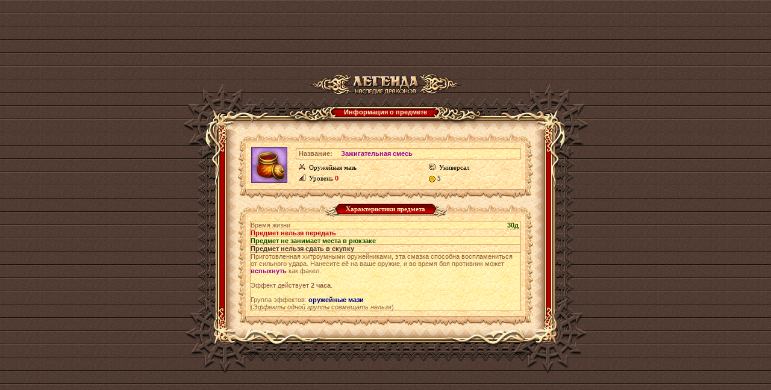

--- FILE ---
content_type: text/html;charset=UTF-8
request_url: https://w1.dwar.ru/artifact_info.php?artikul_id=20017
body_size: 3786
content:

<html>
<head>
	<title>Зажигательная смесь - информация о предмете из бесплатной онлайн ролевой игры (RPG) Легенда: Наследие Драконов</title>
	
	<meta http-equiv="Content-Type" content="text/html; charset=UTF-8" />
	<meta name="Description" content="Описание предмета Зажигательная смесь в бесплатной онлайн игре (MMORPG) Легенда: Наследие Драконов. Ролевая онлайн игра (RPG) Легенда: Наследие Драконов - самая популярная онлайн игра Рунета" />
	
	<link href="style/main.css?ux=1768483921" rel="stylesheet" type="text/css"/>
	<link rel="stylesheet" type="text/css" href="images/locale/ru/alt.css">
	
		<script type="text/javascript" src="js/common.js?ux=1768483920"></script>
	<script type="text/javascript">
		var art_alt = {};
	</script>
</head>
<body class="bg2 regcolor" topmargin="0" leftmargin="0">
		<div id="artifact_alt" style="width: 300px; display: none; position: absolute; z-index: 1001;" onmouseover="this.style.display = 'none';"></div>
	
	<table width="100%" height="100%" cellpadding="0" cellspacing="0" border="0">
		<tbody>
			<tr>
				<td align="center" valign="middle">
					<table width="610" border="0" cellspacing="0" cellpadding="0" align="center">
						<tbody>
							<tr>
								<td>
									<h1 class="ext-logo">
										<a href="/"><img src="images/locale/ru/images/logo-info-head.gif" alt="Онлайн игра Легенда: Наследие Драконов" border="0" class="logo-main"></a>
									</h1>
								</td>
							</tr>
			
							<tr>
								<td>
									<div class="common-block common-block__red">
										<div class="corner-tl"></div>
										<div class="corner-tr"></div>
										<div class="corner-bl"></div>
										<div class="corner-br"></div>
									
										<div class="bg-t">
											<div class="common-header common-header__small">
												<div class="h-inner">
													<div class="h-txt">
														Информация о предмете													</div>
												</div>
											</div>
										</div>
									
										<div class="bg-l">
											<div class="bg-r">
												<div class="bg-inner">
													<div class="bg-inner-l">
														<div class="bg-inner-r">
															<div class="bg-inner-t">
																<div class="bg-inner-b">
																	<div class="common-content">
																																						<table width="490" border="0" cellspacing="0" cellpadding="0">
																					<tbody>
																						<tr height="22">
																							<td width="20" align="right" valign="bottom"><img src="images/tbl-shp_sml-corner-top-left.gif" width="20" height="22" alt=""></td>
																							<td class="tbl-shp_sml-top" valign="top" align="center">&nbsp;</td>
																							<td width="20" align="left" valign="bottom"><img src="images/tbl-shp_sml-corner-top-right.gif" width="20" height="22" alt=""></td>
																						</tr>
																						<tr>
																							<td class="tbl-usi_left">&nbsp;</td>
																							<td class="tbl-usi_bg" valign="top" align="center">
																								<table width="100%" border="0" cellspacing="0" cellpadding="0">
																									<tbody>
																										<tr>
																											<td rowspan="3" valign="top" align="center" width="60">
																												<table width="60" height="60" cellpadding="0" cellspacing="0" border="0" style="margin: 2px" background="images/data/artifacts/weaponoil_fire2.gif" title="Зажигательная смесь">
																													<tbody>
																														<tr>
																															<td valign="bottom">
																																&nbsp;																															</td>
																														</tr>
																													</tbody>
																												</table>
																											</td>
																											<td rowspan="3" width="12">&nbsp;</td>
																											<td colspan="3">
																												<table width="100%"  border="0" cellspacing="0" cellpadding="0" class="tbl-ati_brd-all">
																													<tbody>
																														<tr>
																															<td width="70" class="tbl-sts_bg-light"><b>Название:</b></td>
																															<td class="tbl-sts_bg-light">
																																<h1 style="display: inline;"><b style="color:#990099">Зажигательная смесь</b></h1>
																															</td>
																														</tr>
																													</tbody>
																												</table>
																											</td>
																										</tr>
																										<tr>
																											<td class="tbl-ati_regular" title="Тип предмета"><img src="images/tbl-shp_item-icon.gif" width="11" height="10" class="tbl-shp_item-ico" alt="">Оружейная мазь</td>
																																																																																			<td class="tbl-ati_regular" title="Стиль боя"><img src="images/tbl-shp_item-trend.gif" width="11" height="10" class="tbl-shp_item-ico" alt="">Универсал</td>
																																																					</tr>
																										<tr>
																											<td class="tbl-ati_regular" title="Требуемый уровень" nowrap><img src="images/tbl-shp_level-icon.gif" width="11" height="10" class="tbl-shp_item-ico" alt="">Уровень <b class="red">0</b></td>
																																																							<td class="tbl-ati_regular b red" title="Цена"><span title="Золотой"><img src="/images/m_game3.gif" border=0 width=11 height=11 align=absmiddle></span>&nbsp;5</td>
																																																																																</tr>
																									</tbody>
																								</table>
																								
																								<img src="images/d.gif" width="1" height="7" alt="" border="0"><br>
																							</td>
																							<td class="tbl-usi_right">&nbsp;</td>
																						</tr>
																						<tr height="18">
																							<td width="20" align="right" valign="top"><img src="images/tbl-shp_sml-corner-bottom-left.gif" width="20" height="18" alt=""></td>
																							<td class="tbl-shp_sml-bottom" valign="top" align="center">&nbsp;</td>
																							<td width="20" align="left" valign="top"><img src="images/tbl-shp_sml-corner-bottom-right.gif" width="20" height="18" alt=""></td>
																						</tr>
																					</tbody>
																				</table>
																																						<table width="490" border="0" cellspacing="0" cellpadding="0" class="mrg-top">
																					<tbody>
																						<tr height="22">
																							<td width="20" align="right" valign="bottom"><img src="images/tbl-shp_sml-corner-top-left.gif" width="20" height="22" alt=""></td>
																							<td class="tbl-shp_sml-top" valign="top" align="center">
																								<table border="0" cellspacing="0" cellpadding="0">
																									<tbody>
																										<tr height="22">
																											<td><img src="images/tbl-usi_label-left.gif" width="27" height="22" alt=""></td>
																											<td class="tbl-usi_label-center">Характеристики предмета</td>
																											<td><img src="images/tbl-usi_label-right.gif" width="27" height="22" alt=""></td>
																										</tr>
																									</tbody>
																								</table>
																							</td>
																							<td width="20" align="left" valign="bottom"><img src="images/tbl-shp_sml-corner-top-right.gif" width="20" height="22" alt=""></td>
																						</tr>
																						<tr>
																							<td class="tbl-usi_left">&nbsp;</td>
																							<td class="tbl-usi_bg" valign="top" align="center">
																								<img src="images/d.gif" width="1" height="7" alt="" border="0"><br>
																							
																								<table width="100%" border="0" cellspacing="0" cellpadding="0" class="tbl-ati_brd-all coll">
																									<tbody>
																																																						<tr>
																													<td class="tbl-sts_bg-light tbl-usi_brd-bottom">Время жизни</td>
																													<td class="tbl-sts_bg-light tbl-usi_brd-bottom grnn b" align="right" style="padding-right: 3px">30д</td>
																												</tr>
																																																						<tr>
																													<td class="tbl-usi_brd-bottom redd b" colspan="2">Предмет нельзя передать</td>
																												</tr>

																																																						<tr>
																													<td class="tbl-sts_bg-light tbl-usi_brd-bottom grnn b" colspan="2">Предмет не занимает места в рюкзаке</td>
																												</tr>
																																																						<tr>
																													<td class="tbl-usi_brd-bottom dark b" colspan="2">Предмет нельзя сдать в скупку</td>
																												</tr>
																																																						<tr>
																													<td class="tbl-sts_bg-light tbl-usi_brd-bottom" colspan="2">Приготовленная хитроумными оружейниками, эта смазка способна воспламениться от сильного удара. Нанесите её на ваше оружие, и во время боя противник может <a class="artifact_info b macros_artifact_quality3" href="/artifact_info.php?artikul_id=20009"  onClick="showArtifactInfo(false,20009);return false;">вспыхнуть</a> как факел.<br><br>Эффект действует <b>2 часа</b>.<br><br>Группа эффектов: <STRONG><SPAN style="color:darkblue">оружейные мази</SPAN></STRONG><br>(<I>Эффекты одной группы совмещать нельзя</I>).</td>
																												</tr>
																																																			</tbody>
																								</table>
																								
																								<img src="images/d.gif" width="1" height="7" alt="" border="0"><br>
																							</td>
																							<td class="tbl-usi_right">&nbsp;</td>
																						</tr>
																						<tr height="18">
																							<td width="20" align="right" valign="top"><img src="images/tbl-shp_sml-corner-bottom-left.gif" width="20" height="18" alt=""></td>
																							<td class="tbl-shp_sml-bottom" valign="top" align="center">&nbsp;</td>
																							<td width="20" align="left" valign="top"><img src="images/tbl-shp_sml-corner-bottom-right.gif" width="20" height="18" alt=""></td>
																						</tr>
																					</tbody>
																				</table>
																																			</div>
																</div>
															</div>
														</div>
													</div>
												</div>
											</div>
										</div>
										
										<div class="bg-b"></div>
									</div>
								</td>
							</tr>
							
							<tr>
								<td align="center">
									<div style="position: absolute; top: -10000px; left: -10000px;"><!-- Rating Mail.ru counter -->
<script type="text/javascript">
var _tmr = window._tmr || (window._tmr = []);
_tmr.push({id: "3186723", type: "pageView", start: (new Date()).getTime()});
_tmr.push({ type: 'setUserID', userid: "0" });
(function (d, w, id) {
  if (d.getElementById(id)) return;
  var ts = d.createElement("script"); ts.type = "text/javascript"; ts.async = true; ts.id = id;
  ts.src = (d.location.protocol == "https:" ? "https:" : "http:")+"//top-fwz1.mail.ru/js/code.js";
  var f = function () {var s = d.getElementsByTagName("script")[0]; s.parentNode.insertBefore(ts, s);};
  if (w.opera == "[object Opera]") { d.addEventListener("DOMContentLoaded", f, false); } else { f(); }
})(document, window, "topmailru-code");
</script><noscript><div>
<img src="https://top-fwz1.mail.ru/counter?id=3186723;js=na" style="border:0;position:absolute;left:-9999px;" alt="Top.Mail.Ru" />
</div></noscript>
<!-- //Rating Mail.ru counter --> 
<!-- Google Tag Manager -->
<script>(function(w,d,s,l,i){w[l]=w[l]||[];w[l].push({'gtm.start':
new Date().getTime(),event:'gtm.js'});var f=d.getElementsByTagName(s)[0],
j=d.createElement(s),dl=l!='dataLayer'?'&l='+l:'';j.async=true;j.src=
'https://www.googletagmanager.com/gtm.js?id='+i+dl;f.parentNode.insertBefore(j,f);
})(window,document,'script','dataLayer','GTM-KMVBJHVL');</script>
<!-- End Google Tag Manager -->
<!-- Google Tag Manager (noscript) -->
<noscript><iframe src="https://www.googletagmanager.com/ns.html?id=GTM-KMVBJHVL"
height="0" width="0" style="display:none;visibility:hidden"></iframe></noscript>
<!-- End Google Tag Manager (noscript) --> 
</div>								</td>
							</tr>
						</tbody>
					</table>
				</td>
			</tr>
		</tbody>
	</table>
</body>
</html>


--- FILE ---
content_type: text/css
request_url: https://w1.dwar.ru/images/locale/ru/alt.css
body_size: 441
content:
.rating-races li a {background:url("images/r_races.gif") no-repeat;}

.dummy-scroll .ds-content p {width: 375px; margin: 0 auto; padding: 10px 0 20px; font: 20px Tahoma, Verdana, Arial, sans-serif; color: #360000;}
.dummy-scroll .ds-content p em {color: #c22728; font-style: normal;}

.artifact-slot__action {position: absolute; left: 0; top: 23px; display: block; width: 60px; height: 13px; background: url('images/action.gif') 0 13px no-repeat;}
.artifact-slot__action.info {background-position: 0 0;}
.artifact-slot__action.equip {background-position: 0 -13px;}
.artifact-slot__action.remove {background-position: 0 -26px;}
.artifact-slot__action.drop {background-position: 0 -39px;}
.artifact-slot__action.extract {background-position: 0 -52px;}
.artifact-slot__action.use {background-position: 0 -65px;}
.artifact-slot__action.repair {background-position: 0 -78px;}
.artifact-slot__action.add {background-position: 0 -91px;}
.artifact-slot__action.sell {background-position: 0 -104px;}
.artifact-slot__action.perp {background-position: 0 -117px;}
.artifact-slot__action.unequip {background-position: 0 -130px;}
